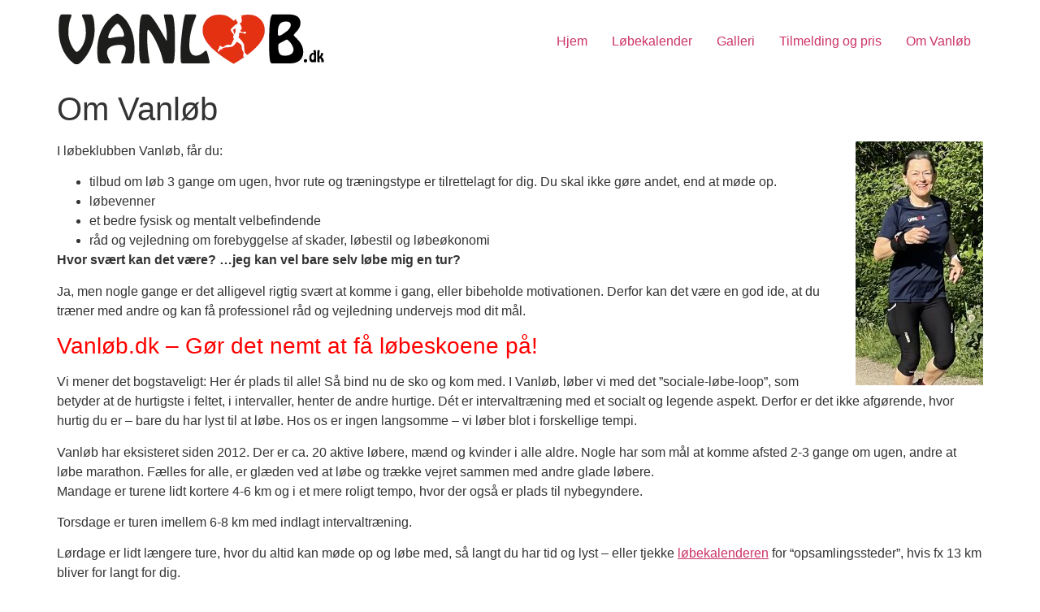

--- FILE ---
content_type: text/html; charset=UTF-8
request_url: https://xn--vanlb-yua.dk/lobeklubben-vanlob/
body_size: 7963
content:
<!doctype html>
<html lang="da-DK">
<head>
	<meta charset="UTF-8">
	<meta name="viewport" content="width=device-width, initial-scale=1">
	<link rel="profile" href="https://gmpg.org/xfn/11">
	<title>Om Vanløb &#8211; Vanløb.dk</title>
<meta name='robots' content='max-image-preview:large' />
<link rel="alternate" type="application/rss+xml" title="Vanløb.dk &raquo; Feed" href="https://xn--vanlb-yua.dk/feed/" />
<link rel="alternate" type="application/rss+xml" title="Vanløb.dk &raquo;-kommentar-feed" href="https://xn--vanlb-yua.dk/comments/feed/" />
<link rel="alternate" title="oEmbed (JSON)" type="application/json+oembed" href="https://xn--vanlb-yua.dk/wp-json/oembed/1.0/embed?url=https%3A%2F%2Fxn--vanlb-yua.dk%2Flobeklubben-vanlob%2F" />
<link rel="alternate" title="oEmbed (XML)" type="text/xml+oembed" href="https://xn--vanlb-yua.dk/wp-json/oembed/1.0/embed?url=https%3A%2F%2Fxn--vanlb-yua.dk%2Flobeklubben-vanlob%2F&#038;format=xml" />
<style id='wp-img-auto-sizes-contain-inline-css'>
img:is([sizes=auto i],[sizes^="auto," i]){contain-intrinsic-size:3000px 1500px}
/*# sourceURL=wp-img-auto-sizes-contain-inline-css */
</style>
<style id='wp-emoji-styles-inline-css'>

	img.wp-smiley, img.emoji {
		display: inline !important;
		border: none !important;
		box-shadow: none !important;
		height: 1em !important;
		width: 1em !important;
		margin: 0 0.07em !important;
		vertical-align: -0.1em !important;
		background: none !important;
		padding: 0 !important;
	}
/*# sourceURL=wp-emoji-styles-inline-css */
</style>
<link rel='stylesheet' id='wp-block-library-css' href='https://xn--vanlb-yua.dk/wp-includes/css/dist/block-library/style.min.css?ver=6.9' media='all' />
<style id='global-styles-inline-css'>
:root{--wp--preset--aspect-ratio--square: 1;--wp--preset--aspect-ratio--4-3: 4/3;--wp--preset--aspect-ratio--3-4: 3/4;--wp--preset--aspect-ratio--3-2: 3/2;--wp--preset--aspect-ratio--2-3: 2/3;--wp--preset--aspect-ratio--16-9: 16/9;--wp--preset--aspect-ratio--9-16: 9/16;--wp--preset--color--black: #000000;--wp--preset--color--cyan-bluish-gray: #abb8c3;--wp--preset--color--white: #ffffff;--wp--preset--color--pale-pink: #f78da7;--wp--preset--color--vivid-red: #cf2e2e;--wp--preset--color--luminous-vivid-orange: #ff6900;--wp--preset--color--luminous-vivid-amber: #fcb900;--wp--preset--color--light-green-cyan: #7bdcb5;--wp--preset--color--vivid-green-cyan: #00d084;--wp--preset--color--pale-cyan-blue: #8ed1fc;--wp--preset--color--vivid-cyan-blue: #0693e3;--wp--preset--color--vivid-purple: #9b51e0;--wp--preset--gradient--vivid-cyan-blue-to-vivid-purple: linear-gradient(135deg,rgb(6,147,227) 0%,rgb(155,81,224) 100%);--wp--preset--gradient--light-green-cyan-to-vivid-green-cyan: linear-gradient(135deg,rgb(122,220,180) 0%,rgb(0,208,130) 100%);--wp--preset--gradient--luminous-vivid-amber-to-luminous-vivid-orange: linear-gradient(135deg,rgb(252,185,0) 0%,rgb(255,105,0) 100%);--wp--preset--gradient--luminous-vivid-orange-to-vivid-red: linear-gradient(135deg,rgb(255,105,0) 0%,rgb(207,46,46) 100%);--wp--preset--gradient--very-light-gray-to-cyan-bluish-gray: linear-gradient(135deg,rgb(238,238,238) 0%,rgb(169,184,195) 100%);--wp--preset--gradient--cool-to-warm-spectrum: linear-gradient(135deg,rgb(74,234,220) 0%,rgb(151,120,209) 20%,rgb(207,42,186) 40%,rgb(238,44,130) 60%,rgb(251,105,98) 80%,rgb(254,248,76) 100%);--wp--preset--gradient--blush-light-purple: linear-gradient(135deg,rgb(255,206,236) 0%,rgb(152,150,240) 100%);--wp--preset--gradient--blush-bordeaux: linear-gradient(135deg,rgb(254,205,165) 0%,rgb(254,45,45) 50%,rgb(107,0,62) 100%);--wp--preset--gradient--luminous-dusk: linear-gradient(135deg,rgb(255,203,112) 0%,rgb(199,81,192) 50%,rgb(65,88,208) 100%);--wp--preset--gradient--pale-ocean: linear-gradient(135deg,rgb(255,245,203) 0%,rgb(182,227,212) 50%,rgb(51,167,181) 100%);--wp--preset--gradient--electric-grass: linear-gradient(135deg,rgb(202,248,128) 0%,rgb(113,206,126) 100%);--wp--preset--gradient--midnight: linear-gradient(135deg,rgb(2,3,129) 0%,rgb(40,116,252) 100%);--wp--preset--font-size--small: 13px;--wp--preset--font-size--medium: 20px;--wp--preset--font-size--large: 36px;--wp--preset--font-size--x-large: 42px;--wp--preset--spacing--20: 0.44rem;--wp--preset--spacing--30: 0.67rem;--wp--preset--spacing--40: 1rem;--wp--preset--spacing--50: 1.5rem;--wp--preset--spacing--60: 2.25rem;--wp--preset--spacing--70: 3.38rem;--wp--preset--spacing--80: 5.06rem;--wp--preset--shadow--natural: 6px 6px 9px rgba(0, 0, 0, 0.2);--wp--preset--shadow--deep: 12px 12px 50px rgba(0, 0, 0, 0.4);--wp--preset--shadow--sharp: 6px 6px 0px rgba(0, 0, 0, 0.2);--wp--preset--shadow--outlined: 6px 6px 0px -3px rgb(255, 255, 255), 6px 6px rgb(0, 0, 0);--wp--preset--shadow--crisp: 6px 6px 0px rgb(0, 0, 0);}:root { --wp--style--global--content-size: 800px;--wp--style--global--wide-size: 1200px; }:where(body) { margin: 0; }.wp-site-blocks > .alignleft { float: left; margin-right: 2em; }.wp-site-blocks > .alignright { float: right; margin-left: 2em; }.wp-site-blocks > .aligncenter { justify-content: center; margin-left: auto; margin-right: auto; }:where(.wp-site-blocks) > * { margin-block-start: 24px; margin-block-end: 0; }:where(.wp-site-blocks) > :first-child { margin-block-start: 0; }:where(.wp-site-blocks) > :last-child { margin-block-end: 0; }:root { --wp--style--block-gap: 24px; }:root :where(.is-layout-flow) > :first-child{margin-block-start: 0;}:root :where(.is-layout-flow) > :last-child{margin-block-end: 0;}:root :where(.is-layout-flow) > *{margin-block-start: 24px;margin-block-end: 0;}:root :where(.is-layout-constrained) > :first-child{margin-block-start: 0;}:root :where(.is-layout-constrained) > :last-child{margin-block-end: 0;}:root :where(.is-layout-constrained) > *{margin-block-start: 24px;margin-block-end: 0;}:root :where(.is-layout-flex){gap: 24px;}:root :where(.is-layout-grid){gap: 24px;}.is-layout-flow > .alignleft{float: left;margin-inline-start: 0;margin-inline-end: 2em;}.is-layout-flow > .alignright{float: right;margin-inline-start: 2em;margin-inline-end: 0;}.is-layout-flow > .aligncenter{margin-left: auto !important;margin-right: auto !important;}.is-layout-constrained > .alignleft{float: left;margin-inline-start: 0;margin-inline-end: 2em;}.is-layout-constrained > .alignright{float: right;margin-inline-start: 2em;margin-inline-end: 0;}.is-layout-constrained > .aligncenter{margin-left: auto !important;margin-right: auto !important;}.is-layout-constrained > :where(:not(.alignleft):not(.alignright):not(.alignfull)){max-width: var(--wp--style--global--content-size);margin-left: auto !important;margin-right: auto !important;}.is-layout-constrained > .alignwide{max-width: var(--wp--style--global--wide-size);}body .is-layout-flex{display: flex;}.is-layout-flex{flex-wrap: wrap;align-items: center;}.is-layout-flex > :is(*, div){margin: 0;}body .is-layout-grid{display: grid;}.is-layout-grid > :is(*, div){margin: 0;}body{padding-top: 0px;padding-right: 0px;padding-bottom: 0px;padding-left: 0px;}a:where(:not(.wp-element-button)){text-decoration: underline;}:root :where(.wp-element-button, .wp-block-button__link){background-color: #32373c;border-width: 0;color: #fff;font-family: inherit;font-size: inherit;font-style: inherit;font-weight: inherit;letter-spacing: inherit;line-height: inherit;padding-top: calc(0.667em + 2px);padding-right: calc(1.333em + 2px);padding-bottom: calc(0.667em + 2px);padding-left: calc(1.333em + 2px);text-decoration: none;text-transform: inherit;}.has-black-color{color: var(--wp--preset--color--black) !important;}.has-cyan-bluish-gray-color{color: var(--wp--preset--color--cyan-bluish-gray) !important;}.has-white-color{color: var(--wp--preset--color--white) !important;}.has-pale-pink-color{color: var(--wp--preset--color--pale-pink) !important;}.has-vivid-red-color{color: var(--wp--preset--color--vivid-red) !important;}.has-luminous-vivid-orange-color{color: var(--wp--preset--color--luminous-vivid-orange) !important;}.has-luminous-vivid-amber-color{color: var(--wp--preset--color--luminous-vivid-amber) !important;}.has-light-green-cyan-color{color: var(--wp--preset--color--light-green-cyan) !important;}.has-vivid-green-cyan-color{color: var(--wp--preset--color--vivid-green-cyan) !important;}.has-pale-cyan-blue-color{color: var(--wp--preset--color--pale-cyan-blue) !important;}.has-vivid-cyan-blue-color{color: var(--wp--preset--color--vivid-cyan-blue) !important;}.has-vivid-purple-color{color: var(--wp--preset--color--vivid-purple) !important;}.has-black-background-color{background-color: var(--wp--preset--color--black) !important;}.has-cyan-bluish-gray-background-color{background-color: var(--wp--preset--color--cyan-bluish-gray) !important;}.has-white-background-color{background-color: var(--wp--preset--color--white) !important;}.has-pale-pink-background-color{background-color: var(--wp--preset--color--pale-pink) !important;}.has-vivid-red-background-color{background-color: var(--wp--preset--color--vivid-red) !important;}.has-luminous-vivid-orange-background-color{background-color: var(--wp--preset--color--luminous-vivid-orange) !important;}.has-luminous-vivid-amber-background-color{background-color: var(--wp--preset--color--luminous-vivid-amber) !important;}.has-light-green-cyan-background-color{background-color: var(--wp--preset--color--light-green-cyan) !important;}.has-vivid-green-cyan-background-color{background-color: var(--wp--preset--color--vivid-green-cyan) !important;}.has-pale-cyan-blue-background-color{background-color: var(--wp--preset--color--pale-cyan-blue) !important;}.has-vivid-cyan-blue-background-color{background-color: var(--wp--preset--color--vivid-cyan-blue) !important;}.has-vivid-purple-background-color{background-color: var(--wp--preset--color--vivid-purple) !important;}.has-black-border-color{border-color: var(--wp--preset--color--black) !important;}.has-cyan-bluish-gray-border-color{border-color: var(--wp--preset--color--cyan-bluish-gray) !important;}.has-white-border-color{border-color: var(--wp--preset--color--white) !important;}.has-pale-pink-border-color{border-color: var(--wp--preset--color--pale-pink) !important;}.has-vivid-red-border-color{border-color: var(--wp--preset--color--vivid-red) !important;}.has-luminous-vivid-orange-border-color{border-color: var(--wp--preset--color--luminous-vivid-orange) !important;}.has-luminous-vivid-amber-border-color{border-color: var(--wp--preset--color--luminous-vivid-amber) !important;}.has-light-green-cyan-border-color{border-color: var(--wp--preset--color--light-green-cyan) !important;}.has-vivid-green-cyan-border-color{border-color: var(--wp--preset--color--vivid-green-cyan) !important;}.has-pale-cyan-blue-border-color{border-color: var(--wp--preset--color--pale-cyan-blue) !important;}.has-vivid-cyan-blue-border-color{border-color: var(--wp--preset--color--vivid-cyan-blue) !important;}.has-vivid-purple-border-color{border-color: var(--wp--preset--color--vivid-purple) !important;}.has-vivid-cyan-blue-to-vivid-purple-gradient-background{background: var(--wp--preset--gradient--vivid-cyan-blue-to-vivid-purple) !important;}.has-light-green-cyan-to-vivid-green-cyan-gradient-background{background: var(--wp--preset--gradient--light-green-cyan-to-vivid-green-cyan) !important;}.has-luminous-vivid-amber-to-luminous-vivid-orange-gradient-background{background: var(--wp--preset--gradient--luminous-vivid-amber-to-luminous-vivid-orange) !important;}.has-luminous-vivid-orange-to-vivid-red-gradient-background{background: var(--wp--preset--gradient--luminous-vivid-orange-to-vivid-red) !important;}.has-very-light-gray-to-cyan-bluish-gray-gradient-background{background: var(--wp--preset--gradient--very-light-gray-to-cyan-bluish-gray) !important;}.has-cool-to-warm-spectrum-gradient-background{background: var(--wp--preset--gradient--cool-to-warm-spectrum) !important;}.has-blush-light-purple-gradient-background{background: var(--wp--preset--gradient--blush-light-purple) !important;}.has-blush-bordeaux-gradient-background{background: var(--wp--preset--gradient--blush-bordeaux) !important;}.has-luminous-dusk-gradient-background{background: var(--wp--preset--gradient--luminous-dusk) !important;}.has-pale-ocean-gradient-background{background: var(--wp--preset--gradient--pale-ocean) !important;}.has-electric-grass-gradient-background{background: var(--wp--preset--gradient--electric-grass) !important;}.has-midnight-gradient-background{background: var(--wp--preset--gradient--midnight) !important;}.has-small-font-size{font-size: var(--wp--preset--font-size--small) !important;}.has-medium-font-size{font-size: var(--wp--preset--font-size--medium) !important;}.has-large-font-size{font-size: var(--wp--preset--font-size--large) !important;}.has-x-large-font-size{font-size: var(--wp--preset--font-size--x-large) !important;}
/*# sourceURL=global-styles-inline-css */
</style>

<link rel='stylesheet' id='events-manager-css' href='https://xn--vanlb-yua.dk/wp-content/plugins/events-manager/includes/css/events-manager.min.css?ver=7.2.3.1' media='all' />
<link rel='stylesheet' id='hello-elementor-css' href='https://xn--vanlb-yua.dk/wp-content/themes/hello-elementor/assets/css/reset.css?ver=3.4.5' media='all' />
<link rel='stylesheet' id='hello-elementor-theme-style-css' href='https://xn--vanlb-yua.dk/wp-content/themes/hello-elementor/assets/css/theme.css?ver=3.4.5' media='all' />
<link rel='stylesheet' id='hello-elementor-header-footer-css' href='https://xn--vanlb-yua.dk/wp-content/themes/hello-elementor/assets/css/header-footer.css?ver=3.4.5' media='all' />
<script src="https://xn--vanlb-yua.dk/wp-includes/js/jquery/jquery.min.js?ver=3.7.1" id="jquery-core-js"></script>
<script src="https://xn--vanlb-yua.dk/wp-includes/js/jquery/jquery-migrate.min.js?ver=3.4.1" id="jquery-migrate-js"></script>
<script src="https://xn--vanlb-yua.dk/wp-includes/js/jquery/ui/core.min.js?ver=1.13.3" id="jquery-ui-core-js"></script>
<script src="https://xn--vanlb-yua.dk/wp-includes/js/jquery/ui/mouse.min.js?ver=1.13.3" id="jquery-ui-mouse-js"></script>
<script src="https://xn--vanlb-yua.dk/wp-includes/js/jquery/ui/sortable.min.js?ver=1.13.3" id="jquery-ui-sortable-js"></script>
<script src="https://xn--vanlb-yua.dk/wp-includes/js/jquery/ui/datepicker.min.js?ver=1.13.3" id="jquery-ui-datepicker-js"></script>
<script id="jquery-ui-datepicker-js-after">
jQuery(function(jQuery){jQuery.datepicker.setDefaults({"closeText":"Luk","currentText":"I dag","monthNames":["januar","februar","marts","april","maj","juni","juli","august","september","oktober","november","december"],"monthNamesShort":["jan","feb","mar","apr","maj","jun","jul","aug","sep","okt","nov","dec"],"nextText":"N\u00e6ste","prevText":"Forrige","dayNames":["s\u00f8ndag","mandag","tirsdag","onsdag","torsdag","fredag","l\u00f8rdag"],"dayNamesShort":["s\u00f8n","man","tirs","ons","tors","fre","l\u00f8r"],"dayNamesMin":["S","M","Ti","O","To","F","L"],"dateFormat":"d. MM yy","firstDay":1,"isRTL":false});});
//# sourceURL=jquery-ui-datepicker-js-after
</script>
<script src="https://xn--vanlb-yua.dk/wp-includes/js/jquery/ui/resizable.min.js?ver=1.13.3" id="jquery-ui-resizable-js"></script>
<script src="https://xn--vanlb-yua.dk/wp-includes/js/jquery/ui/draggable.min.js?ver=1.13.3" id="jquery-ui-draggable-js"></script>
<script src="https://xn--vanlb-yua.dk/wp-includes/js/jquery/ui/controlgroup.min.js?ver=1.13.3" id="jquery-ui-controlgroup-js"></script>
<script src="https://xn--vanlb-yua.dk/wp-includes/js/jquery/ui/checkboxradio.min.js?ver=1.13.3" id="jquery-ui-checkboxradio-js"></script>
<script src="https://xn--vanlb-yua.dk/wp-includes/js/jquery/ui/button.min.js?ver=1.13.3" id="jquery-ui-button-js"></script>
<script src="https://xn--vanlb-yua.dk/wp-includes/js/jquery/ui/dialog.min.js?ver=1.13.3" id="jquery-ui-dialog-js"></script>
<script id="events-manager-js-extra">
var EM = {"ajaxurl":"https://xn--vanlb-yua.dk/wp-admin/admin-ajax.php","locationajaxurl":"https://xn--vanlb-yua.dk/wp-admin/admin-ajax.php?action=locations_search","firstDay":"1","locale":"da","dateFormat":"yy-mm-dd","ui_css":"https://xn--vanlb-yua.dk/wp-content/plugins/events-manager/includes/css/jquery-ui/build.min.css","show24hours":"1","is_ssl":"1","autocomplete_limit":"10","calendar":{"breakpoints":{"small":560,"medium":908,"large":false},"month_format":"M Y"},"phone":"","datepicker":{"format":"Y-m-d","locale":"da"},"search":{"breakpoints":{"small":650,"medium":850,"full":false}},"url":"https://xn--vanlb-yua.dk/wp-content/plugins/events-manager","assets":{"input.em-uploader":{"js":{"em-uploader":{"url":"https://xn--vanlb-yua.dk/wp-content/plugins/events-manager/includes/js/em-uploader.js?v=7.2.3.1","event":"em_uploader_ready"}}},".em-event-editor":{"js":{"event-editor":{"url":"https://xn--vanlb-yua.dk/wp-content/plugins/events-manager/includes/js/events-manager-event-editor.js?v=7.2.3.1","event":"em_event_editor_ready"}},"css":{"event-editor":"https://xn--vanlb-yua.dk/wp-content/plugins/events-manager/includes/css/events-manager-event-editor.min.css?v=7.2.3.1"}},".em-recurrence-sets, .em-timezone":{"js":{"luxon":{"url":"luxon/luxon.js?v=7.2.3.1","event":"em_luxon_ready"}}},".em-booking-form, #em-booking-form, .em-booking-recurring, .em-event-booking-form":{"js":{"em-bookings":{"url":"https://xn--vanlb-yua.dk/wp-content/plugins/events-manager/includes/js/bookingsform.js?v=7.2.3.1","event":"em_booking_form_js_loaded"}}},"#em-opt-archetypes":{"js":{"archetypes":"https://xn--vanlb-yua.dk/wp-content/plugins/events-manager/includes/js/admin-archetype-editor.js?v=7.2.3.1","archetypes_ms":"https://xn--vanlb-yua.dk/wp-content/plugins/events-manager/includes/js/admin-archetypes.js?v=7.2.3.1","qs":"qs/qs.js?v=7.2.3.1"}}},"cached":"","google_maps_api":"AIzaSyAnIPumxXk3E6_ftsrJkeHQR6_3UamNdro","bookingInProgress":"Vent venligst mens tilmeldingen indsendes.","tickets_save":"Gem billet","bookingajaxurl":"https://xn--vanlb-yua.dk/wp-admin/admin-ajax.php","bookings_export_save":"Eksporter tilmeldinger","bookings_settings_save":"Gem indstillinger","booking_delete":"Er du sikker p\u00e5, at du vil slette?","booking_offset":"30","bookings":{"submit_button":{"text":{"default":"Submit Booking","free":"Submit Booking","payment":"Submit Booking - %s","processing":"Processing ..."}},"update_listener":""},"bb_full":"Udsolgt","bb_book":"Tilmeld dig nu","bb_booking":"Tilmelder...","bb_booked":"Tilmelding tilf\u00f8jet","bb_error":"Tilmelding fejl. Pr\u00f8v igen?","bb_cancel":"Frameld","bb_canceling":"Afbestiller...","bb_cancelled":"Annulleret","bb_cancel_error":"Afbestilling fejl. Pr\u00f8v igen?","txt_search":"S\u00f8g","txt_searching":"S\u00f8ger...","txt_loading":"Indl\u00e6ser...","event_detach_warning":"Er du sikker p\u00e5 at du vil fjerne tilknytningen til dette event? Hvis du g\u00f8r dette, vil den v\u00e6re uafh\u00e6ngig af den gentaget r\u00e6kke af events.","delete_recurrence_warning":"Er du sikker p\u00e5 at du vil slette alle gentagelser af dette event? Alle arrangementer vil blive flyttet til papirkurven.","disable_bookings_warning":"Er du sikker p\u00e5 du vil deaktivere tilmeldinger? Hvis du g\u00f8r dette og klikker gem, vil du miste alle de tidligere tilmeldinger. Hvis du \u00f8nsker at forhindre yderligere tilmeldinger, s\u00e5 reducer antal tilg\u00e6ngelige pladser til det antal tilmeldinger som du har i \u00f8jeblikket","booking_warning_cancel":"Er du sikker p\u00e5 at du vil annullere din tilmelding?"};
//# sourceURL=events-manager-js-extra
</script>
<script src="https://xn--vanlb-yua.dk/wp-content/plugins/events-manager/includes/js/events-manager.js?ver=7.2.3.1" id="events-manager-js"></script>
<script src="https://xn--vanlb-yua.dk/wp-content/plugins/events-manager/includes/external/flatpickr/l10n/da.js?ver=7.2.3.1" id="em-flatpickr-localization-js"></script>
<link rel="https://api.w.org/" href="https://xn--vanlb-yua.dk/wp-json/" /><link rel="alternate" title="JSON" type="application/json" href="https://xn--vanlb-yua.dk/wp-json/wp/v2/pages/18" /><link rel="EditURI" type="application/rsd+xml" title="RSD" href="https://xn--vanlb-yua.dk/xmlrpc.php?rsd" />
<meta name="generator" content="WordPress 6.9" />
<link rel="canonical" href="https://xn--vanlb-yua.dk/lobeklubben-vanlob/" />
<link rel='shortlink' href='https://xn--vanlb-yua.dk/?p=18' />
<link rel="icon" href="https://xn--vanlb-yua.dk/wp-content/uploads/2024/05/Vanloeb-logo-150x150.jpg" sizes="32x32" />
<link rel="icon" href="https://xn--vanlb-yua.dk/wp-content/uploads/2024/05/Vanloeb-logo.jpg" sizes="192x192" />
<link rel="apple-touch-icon" href="https://xn--vanlb-yua.dk/wp-content/uploads/2024/05/Vanloeb-logo.jpg" />
<meta name="msapplication-TileImage" content="https://xn--vanlb-yua.dk/wp-content/uploads/2024/05/Vanloeb-logo.jpg" />
</head>
<body class="wp-singular page-template-default page page-id-18 wp-custom-logo wp-embed-responsive wp-theme-hello-elementor metaslider-plugin hello-elementor-default">


<a class="skip-link screen-reader-text" href="#content">Videre til indhold</a>


<header id="site-header" class="site-header">

	<div class="site-branding">
		<a href="https://xn--vanlb-yua.dk/" class="custom-logo-link" rel="home"><img width="329" height="63" src="https://xn--vanlb-yua.dk/wp-content/uploads/2017/03/cropped-vanlob_logo-1.webp" class="custom-logo" alt="Vanløb.dk" decoding="async" srcset="https://xn--vanlb-yua.dk/wp-content/uploads/2017/03/cropped-vanlob_logo-1.webp 329w, https://xn--vanlb-yua.dk/wp-content/uploads/2017/03/cropped-vanlob_logo-1-300x57.webp 300w" sizes="(max-width: 329px) 100vw, 329px" /></a>	</div>

			<nav class="site-navigation" aria-label="Main menu">
			<ul id="menu-mainmenu" class="menu"><li id="menu-item-6706" class="menu-item menu-item-type-post_type menu-item-object-page menu-item-home menu-item-6706"><a href="https://xn--vanlb-yua.dk/">Hjem</a></li>
<li id="menu-item-8115" class="menu-item menu-item-type-post_type menu-item-object-page menu-item-8115"><a href="https://xn--vanlb-yua.dk/arrangementer-2/">Løbekalender</a></li>
<li id="menu-item-6718" class="menu-item menu-item-type-post_type menu-item-object-page menu-item-6718"><a href="https://xn--vanlb-yua.dk/galleri/">Galleri</a></li>
<li id="menu-item-6720" class="menu-item menu-item-type-post_type menu-item-object-page menu-item-6720"><a href="https://xn--vanlb-yua.dk/pris-og-tilmelding/">Tilmelding og pris</a></li>
<li id="menu-item-6701" class="menu-item menu-item-type-post_type menu-item-object-page current-menu-item page_item page-item-18 current_page_item menu-item-6701"><a href="https://xn--vanlb-yua.dk/lobeklubben-vanlob/" aria-current="page">Om Vanløb</a></li>
</ul>		</nav>
	</header>

<main id="content" class="site-main post-18 page type-page status-publish hentry">

			<div class="page-header">
			<h1 class="entry-title">Om Vanløb</h1>		</div>
	
	<div class="page-content">
		<h3><img decoding="async" class="size-medium wp-image-8072 alignright" src="https://xn--vanlb-yua.dk/wp-content/uploads/2024/05/Billede-13.05.2024-kl.-20.13-1-157x300.jpeg" alt="" width="157" height="300" srcset="https://xn--vanlb-yua.dk/wp-content/uploads/2024/05/Billede-13.05.2024-kl.-20.13-1-157x300.jpeg 157w, https://xn--vanlb-yua.dk/wp-content/uploads/2024/05/Billede-13.05.2024-kl.-20.13-1-535x1024.jpeg 535w, https://xn--vanlb-yua.dk/wp-content/uploads/2024/05/Billede-13.05.2024-kl.-20.13-1.jpeg 622w" sizes="(max-width: 157px) 100vw, 157px" /></h3>
<p>I løbeklubben Vanløb, får du:</p>
<ul>
<li>tilbud om løb 3 gange om ugen, hvor rute og træningstype er tilrettelagt for dig. Du skal ikke gøre andet, end at møde op.</li>
<li>løbevenner</li>
<li>et bedre fysisk og mentalt velbefindende</li>
<li>råd og vejledning om forebyggelse af skader, løbestil og løbeøkonomi</li>
</ul>
<p><strong>Hvor svært kan det være? &#8230;jeg kan vel bare selv løbe mig en tur? </strong></p>
<p>Ja, men nogle gange er det alligevel rigtig svært at komme i gang, eller bibeholde motivationen. Derfor kan det være en god ide, at du træner med andre og kan få professionel råd og vejledning undervejs mod dit mål.</p>
<h3><span style="color: #ff0000;">Vanløb.dk – Gør det nemt at få løbeskoene på!</span></h3>
<p>Vi mener det bogstaveligt: Her ér plads til alle! Så bind nu de sko og kom med. I Vanløb, løber vi med det ”sociale-løbe-loop”, som betyder at de hurtigste i feltet, i intervaller, henter de andre hurtige. Dét er intervaltræning med et socialt og legende aspekt. Derfor er det ikke afgørende, hvor hurtig du er – bare du har lyst til at løbe. Hos os er ingen langsomme – vi løber blot i forskellige tempi.</p>
<p>Vanløb har eksisteret siden 2012. Der er ca. 20 aktive løbere, mænd og kvinder i alle aldre. Nogle har som mål at komme afsted 2-3 gange om ugen, andre at løbe marathon. Fælles for alle, er glæden ved at løbe og trække vejret sammen med andre glade løbere.<br />
Mandage er turene lidt kortere 4-6 km og i et mere roligt tempo, hvor der også er plads til nybegyndere.</p>
<p>Torsdage er turen imellem 6-8 km med indlagt intervaltræning.</p>
<p>Lørdage er lidt længere ture, hvor du altid kan møde op og løbe med, så langt du har tid og lyst &#8211; eller tjekke <a href="https://xn--vanlb-yua.dk/arrangementer-2/" target="_blank" rel="noopener">løbekalenderen</a> for &#8220;opsamlingssteder&#8221;, hvis fx 13 km bliver for langt for dig.</p>
<p>Vil du med? &#8211; så mød op og få en gratis prøvetur. Vi glæder os til at møde dig.</p>

		
			</div>

	
</main>

	<footer id="site-footer" class="site-footer">
	</footer>

<script type="speculationrules">
{"prefetch":[{"source":"document","where":{"and":[{"href_matches":"/*"},{"not":{"href_matches":["/wp-*.php","/wp-admin/*","/wp-content/uploads/*","/wp-content/*","/wp-content/plugins/*","/wp-content/themes/hello-elementor/*","/*\\?(.+)"]}},{"not":{"selector_matches":"a[rel~=\"nofollow\"]"}},{"not":{"selector_matches":".no-prefetch, .no-prefetch a"}}]},"eagerness":"conservative"}]}
</script>
		<script type="text/javascript">
			(function() {
				let targetObjectName = 'EM';
				if ( typeof window[targetObjectName] === 'object' && window[targetObjectName] !== null ) {
					Object.assign( window[targetObjectName], []);
				} else {
					console.warn( 'Could not merge extra data: window.' + targetObjectName + ' not found or not an object.' );
				}
			})();
		</script>
		<script id="wp-emoji-settings" type="application/json">
{"baseUrl":"https://s.w.org/images/core/emoji/17.0.2/72x72/","ext":".png","svgUrl":"https://s.w.org/images/core/emoji/17.0.2/svg/","svgExt":".svg","source":{"concatemoji":"https://xn--vanlb-yua.dk/wp-includes/js/wp-emoji-release.min.js?ver=6.9"}}
</script>
<script type="module">
/*! This file is auto-generated */
const a=JSON.parse(document.getElementById("wp-emoji-settings").textContent),o=(window._wpemojiSettings=a,"wpEmojiSettingsSupports"),s=["flag","emoji"];function i(e){try{var t={supportTests:e,timestamp:(new Date).valueOf()};sessionStorage.setItem(o,JSON.stringify(t))}catch(e){}}function c(e,t,n){e.clearRect(0,0,e.canvas.width,e.canvas.height),e.fillText(t,0,0);t=new Uint32Array(e.getImageData(0,0,e.canvas.width,e.canvas.height).data);e.clearRect(0,0,e.canvas.width,e.canvas.height),e.fillText(n,0,0);const a=new Uint32Array(e.getImageData(0,0,e.canvas.width,e.canvas.height).data);return t.every((e,t)=>e===a[t])}function p(e,t){e.clearRect(0,0,e.canvas.width,e.canvas.height),e.fillText(t,0,0);var n=e.getImageData(16,16,1,1);for(let e=0;e<n.data.length;e++)if(0!==n.data[e])return!1;return!0}function u(e,t,n,a){switch(t){case"flag":return n(e,"\ud83c\udff3\ufe0f\u200d\u26a7\ufe0f","\ud83c\udff3\ufe0f\u200b\u26a7\ufe0f")?!1:!n(e,"\ud83c\udde8\ud83c\uddf6","\ud83c\udde8\u200b\ud83c\uddf6")&&!n(e,"\ud83c\udff4\udb40\udc67\udb40\udc62\udb40\udc65\udb40\udc6e\udb40\udc67\udb40\udc7f","\ud83c\udff4\u200b\udb40\udc67\u200b\udb40\udc62\u200b\udb40\udc65\u200b\udb40\udc6e\u200b\udb40\udc67\u200b\udb40\udc7f");case"emoji":return!a(e,"\ud83e\u1fac8")}return!1}function f(e,t,n,a){let r;const o=(r="undefined"!=typeof WorkerGlobalScope&&self instanceof WorkerGlobalScope?new OffscreenCanvas(300,150):document.createElement("canvas")).getContext("2d",{willReadFrequently:!0}),s=(o.textBaseline="top",o.font="600 32px Arial",{});return e.forEach(e=>{s[e]=t(o,e,n,a)}),s}function r(e){var t=document.createElement("script");t.src=e,t.defer=!0,document.head.appendChild(t)}a.supports={everything:!0,everythingExceptFlag:!0},new Promise(t=>{let n=function(){try{var e=JSON.parse(sessionStorage.getItem(o));if("object"==typeof e&&"number"==typeof e.timestamp&&(new Date).valueOf()<e.timestamp+604800&&"object"==typeof e.supportTests)return e.supportTests}catch(e){}return null}();if(!n){if("undefined"!=typeof Worker&&"undefined"!=typeof OffscreenCanvas&&"undefined"!=typeof URL&&URL.createObjectURL&&"undefined"!=typeof Blob)try{var e="postMessage("+f.toString()+"("+[JSON.stringify(s),u.toString(),c.toString(),p.toString()].join(",")+"));",a=new Blob([e],{type:"text/javascript"});const r=new Worker(URL.createObjectURL(a),{name:"wpTestEmojiSupports"});return void(r.onmessage=e=>{i(n=e.data),r.terminate(),t(n)})}catch(e){}i(n=f(s,u,c,p))}t(n)}).then(e=>{for(const n in e)a.supports[n]=e[n],a.supports.everything=a.supports.everything&&a.supports[n],"flag"!==n&&(a.supports.everythingExceptFlag=a.supports.everythingExceptFlag&&a.supports[n]);var t;a.supports.everythingExceptFlag=a.supports.everythingExceptFlag&&!a.supports.flag,a.supports.everything||((t=a.source||{}).concatemoji?r(t.concatemoji):t.wpemoji&&t.twemoji&&(r(t.twemoji),r(t.wpemoji)))});
//# sourceURL=https://xn--vanlb-yua.dk/wp-includes/js/wp-emoji-loader.min.js
</script>

</body>
</html>
